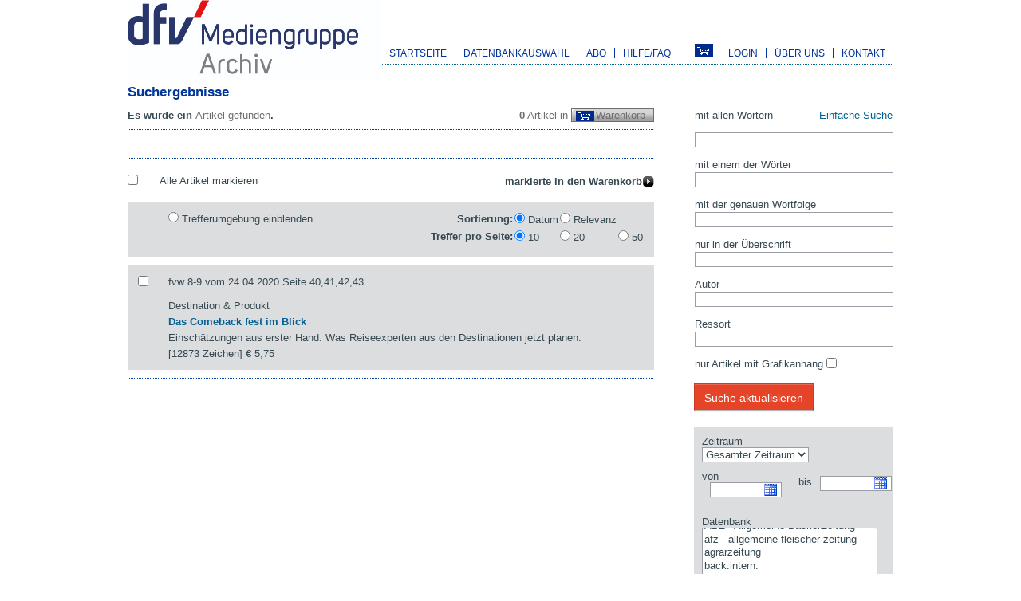

--- FILE ---
content_type: text/javascript
request_url: https://www.dfv-archiv.de/js/showhide.js
body_size: -136
content:

var Dfv = {
	show : function (id) {
	  var node = document.getElementById(id);
	  node.style.display ="block";
	},

	hide : function (id) {
	  var node = document.getElementById(id);
	  node.style.display = "none";
	}
};